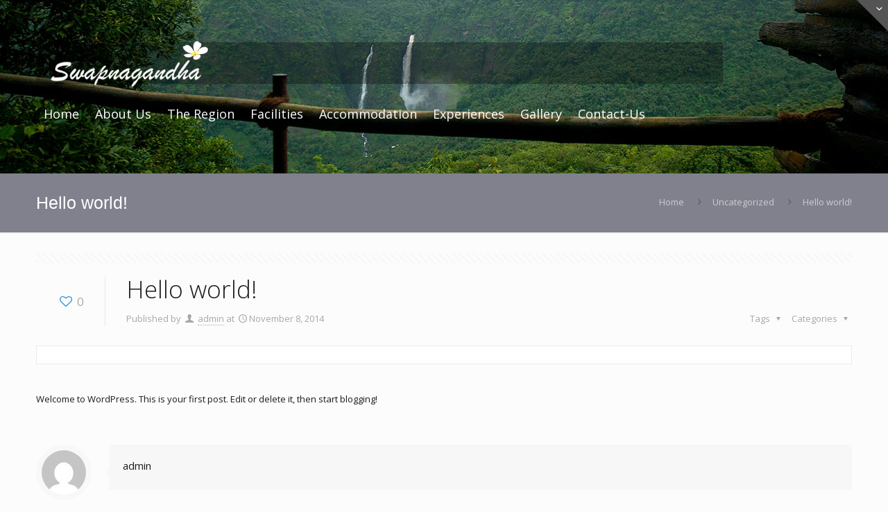

--- FILE ---
content_type: text/html; charset=UTF-8
request_url: https://swapnagandha.com/uncategorized/hello-world
body_size: 45235
content:
<!DOCTYPE html>
<html class="no-js" lang="en-US" itemscope="itemscope" itemtype="https://schema.org/Article">

<!-- head -->
<head>

<!-- meta -->
<meta charset="UTF-8" />
<meta name="viewport" content="width=device-width, initial-scale=1, maximum-scale=1">
<title itemprop="name">Hello world! | Swapnagandha Resort</title>

<meta name="description" content="A fresh paradise that is ready to be explored and experienced by eco travelers and nature aficionados." />
<meta name="keywords" content="Eco-Friendly, nature, resort, western ghats, chorla ghat, goa nature, mhadei valley, mhadei wildlife sanctuary, " />
<script>
  (function(i,s,o,g,r,a,m){i['GoogleAnalyticsObject']=r;i[r]=i[r]||function(){
  (i[r].q=i[r].q||[]).push(arguments)},i[r].l=1*new Date();a=s.createElement(o),
  m=s.getElementsByTagName(o)[0];a.async=1;a.src=g;m.parentNode.insertBefore(a,m)
  })(window,document,'script','//www.google-analytics.com/analytics.js','ga');

  ga('create', 'UA-19556980-33', 'auto');
  ga('send', 'pageview');

</script>
<link rel="shortcut icon" href="http://swapnagandha.com/wp-content/uploads/2014/12/favicon.png" type="image/x-icon" />	

<!-- wp_head() -->
<script>
//<![CDATA[
window.mfn_ajax = "https://swapnagandha.com/wp-admin/admin-ajax.php";
window.mfn_nicescroll = 40;
window.mfn_prettyphoto = {disable:0, width:0, height:0, title:0};
window.mfn_sliders = {blog:0, clients:0, offer:0, portfolio:0, shop:0, slider:0, testimonials:0};
//]]>
</script>
<meta name='robots' content='max-image-preview:large' />
<link rel='dns-prefetch' href='//fonts.googleapis.com' />
<link rel="alternate" type="application/rss+xml" title="Swapnagandha Resort &raquo; Feed" href="https://swapnagandha.com/feed" />
<link rel="alternate" type="application/rss+xml" title="Swapnagandha Resort &raquo; Comments Feed" href="https://swapnagandha.com/comments/feed" />
<link rel="alternate" type="application/rss+xml" title="Swapnagandha Resort &raquo; Hello world! Comments Feed" href="https://swapnagandha.com/uncategorized/hello-world/feed" />
<script type="text/javascript">
window._wpemojiSettings = {"baseUrl":"https:\/\/s.w.org\/images\/core\/emoji\/14.0.0\/72x72\/","ext":".png","svgUrl":"https:\/\/s.w.org\/images\/core\/emoji\/14.0.0\/svg\/","svgExt":".svg","source":{"concatemoji":"https:\/\/swapnagandha.com\/wp-includes\/js\/wp-emoji-release.min.js?ver=6.2.8"}};
/*! This file is auto-generated */
!function(e,a,t){var n,r,o,i=a.createElement("canvas"),p=i.getContext&&i.getContext("2d");function s(e,t){p.clearRect(0,0,i.width,i.height),p.fillText(e,0,0);e=i.toDataURL();return p.clearRect(0,0,i.width,i.height),p.fillText(t,0,0),e===i.toDataURL()}function c(e){var t=a.createElement("script");t.src=e,t.defer=t.type="text/javascript",a.getElementsByTagName("head")[0].appendChild(t)}for(o=Array("flag","emoji"),t.supports={everything:!0,everythingExceptFlag:!0},r=0;r<o.length;r++)t.supports[o[r]]=function(e){if(p&&p.fillText)switch(p.textBaseline="top",p.font="600 32px Arial",e){case"flag":return s("\ud83c\udff3\ufe0f\u200d\u26a7\ufe0f","\ud83c\udff3\ufe0f\u200b\u26a7\ufe0f")?!1:!s("\ud83c\uddfa\ud83c\uddf3","\ud83c\uddfa\u200b\ud83c\uddf3")&&!s("\ud83c\udff4\udb40\udc67\udb40\udc62\udb40\udc65\udb40\udc6e\udb40\udc67\udb40\udc7f","\ud83c\udff4\u200b\udb40\udc67\u200b\udb40\udc62\u200b\udb40\udc65\u200b\udb40\udc6e\u200b\udb40\udc67\u200b\udb40\udc7f");case"emoji":return!s("\ud83e\udef1\ud83c\udffb\u200d\ud83e\udef2\ud83c\udfff","\ud83e\udef1\ud83c\udffb\u200b\ud83e\udef2\ud83c\udfff")}return!1}(o[r]),t.supports.everything=t.supports.everything&&t.supports[o[r]],"flag"!==o[r]&&(t.supports.everythingExceptFlag=t.supports.everythingExceptFlag&&t.supports[o[r]]);t.supports.everythingExceptFlag=t.supports.everythingExceptFlag&&!t.supports.flag,t.DOMReady=!1,t.readyCallback=function(){t.DOMReady=!0},t.supports.everything||(n=function(){t.readyCallback()},a.addEventListener?(a.addEventListener("DOMContentLoaded",n,!1),e.addEventListener("load",n,!1)):(e.attachEvent("onload",n),a.attachEvent("onreadystatechange",function(){"complete"===a.readyState&&t.readyCallback()})),(e=t.source||{}).concatemoji?c(e.concatemoji):e.wpemoji&&e.twemoji&&(c(e.twemoji),c(e.wpemoji)))}(window,document,window._wpemojiSettings);
</script>
<style type="text/css">
img.wp-smiley,
img.emoji {
	display: inline !important;
	border: none !important;
	box-shadow: none !important;
	height: 1em !important;
	width: 1em !important;
	margin: 0 0.07em !important;
	vertical-align: -0.1em !important;
	background: none !important;
	padding: 0 !important;
}
</style>
	<link rel='stylesheet' id='layerslider-css' href='https://swapnagandha.com/wp-content/plugins/LayerSlider1/static/layerslider/css/layerslider.css?ver=6.0.5' type='text/css' media='all' />
<link rel='stylesheet' id='ls-google-fonts-css' href='https://fonts.googleapis.com/css?family=Lato:100,300,regular,700,900%7COpen+Sans:300%7CIndie+Flower:regular%7COswald:300,regular,700&#038;subset=latin%2Clatin-ext' type='text/css' media='all' />
<link rel='stylesheet' id='wp-block-library-css' href='https://swapnagandha.com/wp-includes/css/dist/block-library/style.min.css?ver=6.2.8' type='text/css' media='all' />
<link rel='stylesheet' id='classic-theme-styles-css' href='https://swapnagandha.com/wp-includes/css/classic-themes.min.css?ver=6.2.8' type='text/css' media='all' />
<style id='global-styles-inline-css' type='text/css'>
body{--wp--preset--color--black: #000000;--wp--preset--color--cyan-bluish-gray: #abb8c3;--wp--preset--color--white: #ffffff;--wp--preset--color--pale-pink: #f78da7;--wp--preset--color--vivid-red: #cf2e2e;--wp--preset--color--luminous-vivid-orange: #ff6900;--wp--preset--color--luminous-vivid-amber: #fcb900;--wp--preset--color--light-green-cyan: #7bdcb5;--wp--preset--color--vivid-green-cyan: #00d084;--wp--preset--color--pale-cyan-blue: #8ed1fc;--wp--preset--color--vivid-cyan-blue: #0693e3;--wp--preset--color--vivid-purple: #9b51e0;--wp--preset--gradient--vivid-cyan-blue-to-vivid-purple: linear-gradient(135deg,rgba(6,147,227,1) 0%,rgb(155,81,224) 100%);--wp--preset--gradient--light-green-cyan-to-vivid-green-cyan: linear-gradient(135deg,rgb(122,220,180) 0%,rgb(0,208,130) 100%);--wp--preset--gradient--luminous-vivid-amber-to-luminous-vivid-orange: linear-gradient(135deg,rgba(252,185,0,1) 0%,rgba(255,105,0,1) 100%);--wp--preset--gradient--luminous-vivid-orange-to-vivid-red: linear-gradient(135deg,rgba(255,105,0,1) 0%,rgb(207,46,46) 100%);--wp--preset--gradient--very-light-gray-to-cyan-bluish-gray: linear-gradient(135deg,rgb(238,238,238) 0%,rgb(169,184,195) 100%);--wp--preset--gradient--cool-to-warm-spectrum: linear-gradient(135deg,rgb(74,234,220) 0%,rgb(151,120,209) 20%,rgb(207,42,186) 40%,rgb(238,44,130) 60%,rgb(251,105,98) 80%,rgb(254,248,76) 100%);--wp--preset--gradient--blush-light-purple: linear-gradient(135deg,rgb(255,206,236) 0%,rgb(152,150,240) 100%);--wp--preset--gradient--blush-bordeaux: linear-gradient(135deg,rgb(254,205,165) 0%,rgb(254,45,45) 50%,rgb(107,0,62) 100%);--wp--preset--gradient--luminous-dusk: linear-gradient(135deg,rgb(255,203,112) 0%,rgb(199,81,192) 50%,rgb(65,88,208) 100%);--wp--preset--gradient--pale-ocean: linear-gradient(135deg,rgb(255,245,203) 0%,rgb(182,227,212) 50%,rgb(51,167,181) 100%);--wp--preset--gradient--electric-grass: linear-gradient(135deg,rgb(202,248,128) 0%,rgb(113,206,126) 100%);--wp--preset--gradient--midnight: linear-gradient(135deg,rgb(2,3,129) 0%,rgb(40,116,252) 100%);--wp--preset--duotone--dark-grayscale: url('#wp-duotone-dark-grayscale');--wp--preset--duotone--grayscale: url('#wp-duotone-grayscale');--wp--preset--duotone--purple-yellow: url('#wp-duotone-purple-yellow');--wp--preset--duotone--blue-red: url('#wp-duotone-blue-red');--wp--preset--duotone--midnight: url('#wp-duotone-midnight');--wp--preset--duotone--magenta-yellow: url('#wp-duotone-magenta-yellow');--wp--preset--duotone--purple-green: url('#wp-duotone-purple-green');--wp--preset--duotone--blue-orange: url('#wp-duotone-blue-orange');--wp--preset--font-size--small: 13px;--wp--preset--font-size--medium: 20px;--wp--preset--font-size--large: 36px;--wp--preset--font-size--x-large: 42px;--wp--preset--spacing--20: 0.44rem;--wp--preset--spacing--30: 0.67rem;--wp--preset--spacing--40: 1rem;--wp--preset--spacing--50: 1.5rem;--wp--preset--spacing--60: 2.25rem;--wp--preset--spacing--70: 3.38rem;--wp--preset--spacing--80: 5.06rem;--wp--preset--shadow--natural: 6px 6px 9px rgba(0, 0, 0, 0.2);--wp--preset--shadow--deep: 12px 12px 50px rgba(0, 0, 0, 0.4);--wp--preset--shadow--sharp: 6px 6px 0px rgba(0, 0, 0, 0.2);--wp--preset--shadow--outlined: 6px 6px 0px -3px rgba(255, 255, 255, 1), 6px 6px rgba(0, 0, 0, 1);--wp--preset--shadow--crisp: 6px 6px 0px rgba(0, 0, 0, 1);}:where(.is-layout-flex){gap: 0.5em;}body .is-layout-flow > .alignleft{float: left;margin-inline-start: 0;margin-inline-end: 2em;}body .is-layout-flow > .alignright{float: right;margin-inline-start: 2em;margin-inline-end: 0;}body .is-layout-flow > .aligncenter{margin-left: auto !important;margin-right: auto !important;}body .is-layout-constrained > .alignleft{float: left;margin-inline-start: 0;margin-inline-end: 2em;}body .is-layout-constrained > .alignright{float: right;margin-inline-start: 2em;margin-inline-end: 0;}body .is-layout-constrained > .aligncenter{margin-left: auto !important;margin-right: auto !important;}body .is-layout-constrained > :where(:not(.alignleft):not(.alignright):not(.alignfull)){max-width: var(--wp--style--global--content-size);margin-left: auto !important;margin-right: auto !important;}body .is-layout-constrained > .alignwide{max-width: var(--wp--style--global--wide-size);}body .is-layout-flex{display: flex;}body .is-layout-flex{flex-wrap: wrap;align-items: center;}body .is-layout-flex > *{margin: 0;}:where(.wp-block-columns.is-layout-flex){gap: 2em;}.has-black-color{color: var(--wp--preset--color--black) !important;}.has-cyan-bluish-gray-color{color: var(--wp--preset--color--cyan-bluish-gray) !important;}.has-white-color{color: var(--wp--preset--color--white) !important;}.has-pale-pink-color{color: var(--wp--preset--color--pale-pink) !important;}.has-vivid-red-color{color: var(--wp--preset--color--vivid-red) !important;}.has-luminous-vivid-orange-color{color: var(--wp--preset--color--luminous-vivid-orange) !important;}.has-luminous-vivid-amber-color{color: var(--wp--preset--color--luminous-vivid-amber) !important;}.has-light-green-cyan-color{color: var(--wp--preset--color--light-green-cyan) !important;}.has-vivid-green-cyan-color{color: var(--wp--preset--color--vivid-green-cyan) !important;}.has-pale-cyan-blue-color{color: var(--wp--preset--color--pale-cyan-blue) !important;}.has-vivid-cyan-blue-color{color: var(--wp--preset--color--vivid-cyan-blue) !important;}.has-vivid-purple-color{color: var(--wp--preset--color--vivid-purple) !important;}.has-black-background-color{background-color: var(--wp--preset--color--black) !important;}.has-cyan-bluish-gray-background-color{background-color: var(--wp--preset--color--cyan-bluish-gray) !important;}.has-white-background-color{background-color: var(--wp--preset--color--white) !important;}.has-pale-pink-background-color{background-color: var(--wp--preset--color--pale-pink) !important;}.has-vivid-red-background-color{background-color: var(--wp--preset--color--vivid-red) !important;}.has-luminous-vivid-orange-background-color{background-color: var(--wp--preset--color--luminous-vivid-orange) !important;}.has-luminous-vivid-amber-background-color{background-color: var(--wp--preset--color--luminous-vivid-amber) !important;}.has-light-green-cyan-background-color{background-color: var(--wp--preset--color--light-green-cyan) !important;}.has-vivid-green-cyan-background-color{background-color: var(--wp--preset--color--vivid-green-cyan) !important;}.has-pale-cyan-blue-background-color{background-color: var(--wp--preset--color--pale-cyan-blue) !important;}.has-vivid-cyan-blue-background-color{background-color: var(--wp--preset--color--vivid-cyan-blue) !important;}.has-vivid-purple-background-color{background-color: var(--wp--preset--color--vivid-purple) !important;}.has-black-border-color{border-color: var(--wp--preset--color--black) !important;}.has-cyan-bluish-gray-border-color{border-color: var(--wp--preset--color--cyan-bluish-gray) !important;}.has-white-border-color{border-color: var(--wp--preset--color--white) !important;}.has-pale-pink-border-color{border-color: var(--wp--preset--color--pale-pink) !important;}.has-vivid-red-border-color{border-color: var(--wp--preset--color--vivid-red) !important;}.has-luminous-vivid-orange-border-color{border-color: var(--wp--preset--color--luminous-vivid-orange) !important;}.has-luminous-vivid-amber-border-color{border-color: var(--wp--preset--color--luminous-vivid-amber) !important;}.has-light-green-cyan-border-color{border-color: var(--wp--preset--color--light-green-cyan) !important;}.has-vivid-green-cyan-border-color{border-color: var(--wp--preset--color--vivid-green-cyan) !important;}.has-pale-cyan-blue-border-color{border-color: var(--wp--preset--color--pale-cyan-blue) !important;}.has-vivid-cyan-blue-border-color{border-color: var(--wp--preset--color--vivid-cyan-blue) !important;}.has-vivid-purple-border-color{border-color: var(--wp--preset--color--vivid-purple) !important;}.has-vivid-cyan-blue-to-vivid-purple-gradient-background{background: var(--wp--preset--gradient--vivid-cyan-blue-to-vivid-purple) !important;}.has-light-green-cyan-to-vivid-green-cyan-gradient-background{background: var(--wp--preset--gradient--light-green-cyan-to-vivid-green-cyan) !important;}.has-luminous-vivid-amber-to-luminous-vivid-orange-gradient-background{background: var(--wp--preset--gradient--luminous-vivid-amber-to-luminous-vivid-orange) !important;}.has-luminous-vivid-orange-to-vivid-red-gradient-background{background: var(--wp--preset--gradient--luminous-vivid-orange-to-vivid-red) !important;}.has-very-light-gray-to-cyan-bluish-gray-gradient-background{background: var(--wp--preset--gradient--very-light-gray-to-cyan-bluish-gray) !important;}.has-cool-to-warm-spectrum-gradient-background{background: var(--wp--preset--gradient--cool-to-warm-spectrum) !important;}.has-blush-light-purple-gradient-background{background: var(--wp--preset--gradient--blush-light-purple) !important;}.has-blush-bordeaux-gradient-background{background: var(--wp--preset--gradient--blush-bordeaux) !important;}.has-luminous-dusk-gradient-background{background: var(--wp--preset--gradient--luminous-dusk) !important;}.has-pale-ocean-gradient-background{background: var(--wp--preset--gradient--pale-ocean) !important;}.has-electric-grass-gradient-background{background: var(--wp--preset--gradient--electric-grass) !important;}.has-midnight-gradient-background{background: var(--wp--preset--gradient--midnight) !important;}.has-small-font-size{font-size: var(--wp--preset--font-size--small) !important;}.has-medium-font-size{font-size: var(--wp--preset--font-size--medium) !important;}.has-large-font-size{font-size: var(--wp--preset--font-size--large) !important;}.has-x-large-font-size{font-size: var(--wp--preset--font-size--x-large) !important;}
.wp-block-navigation a:where(:not(.wp-element-button)){color: inherit;}
:where(.wp-block-columns.is-layout-flex){gap: 2em;}
.wp-block-pullquote{font-size: 1.5em;line-height: 1.6;}
</style>
<link rel='stylesheet' id='contact-form-7-css' href='https://swapnagandha.com/wp-content/plugins/contact-form-7/includes/css/styles.css?ver=5.7.7' type='text/css' media='all' />
<link rel='stylesheet' id='page-visit-counter-pro-css' href='https://swapnagandha.com/wp-content/plugins/page-visit-counter/public/css/page-visit-counter-public.css?ver=6.0.5' type='text/css' media='all' />
<link rel='stylesheet' id='style-css' href='https://swapnagandha.com/wp-content/themes/Swapnagandha/style.css?ver=5.9' type='text/css' media='all' />
<link rel='stylesheet' id='mfn-base-css' href='https://swapnagandha.com/wp-content/themes/Swapnagandha/css/base.css?ver=5.9' type='text/css' media='all' />
<link rel='stylesheet' id='mfn-btn-css' href='https://swapnagandha.com/wp-content/themes/Swapnagandha/css/buttons.css?ver=5.9' type='text/css' media='all' />
<link rel='stylesheet' id='mfn-icons-css' href='https://swapnagandha.com/wp-content/themes/Swapnagandha/fonts/mfn-icons.css?ver=5.9' type='text/css' media='all' />
<link rel='stylesheet' id='mfn-grid-css' href='https://swapnagandha.com/wp-content/themes/Swapnagandha/css/grid.css?ver=5.9' type='text/css' media='all' />
<link rel='stylesheet' id='mfn-layout-css' href='https://swapnagandha.com/wp-content/themes/Swapnagandha/css/layout.css?ver=5.9' type='text/css' media='all' />
<link rel='stylesheet' id='mfn-shortcodes-css' href='https://swapnagandha.com/wp-content/themes/Swapnagandha/css/shortcodes.css?ver=5.9' type='text/css' media='all' />
<link rel='stylesheet' id='mfn-variables-css' href='https://swapnagandha.com/wp-content/themes/Swapnagandha/css/variables.css?ver=5.9' type='text/css' media='all' />
<link rel='stylesheet' id='mfn-animations-css' href='https://swapnagandha.com/wp-content/themes/Swapnagandha/js/animations/animations.min.css?ver=5.9' type='text/css' media='all' />
<link rel='stylesheet' id='mfn-colorpicker-css' href='https://swapnagandha.com/wp-content/themes/Swapnagandha/js/colorpicker/css/colorpicker.css?ver=5.9' type='text/css' media='all' />
<link rel='stylesheet' id='mfn-jquery-ui-css' href='https://swapnagandha.com/wp-content/themes/Swapnagandha/css/ui/jquery.ui.all.css?ver=5.9' type='text/css' media='all' />
<link rel='stylesheet' id='mfn-jplayer-css' href='https://swapnagandha.com/wp-content/themes/Swapnagandha/css/jplayer/jplayer.blue.monday.css?ver=5.9' type='text/css' media='all' />
<link rel='stylesheet' id='mfn-prettyPhoto-css' href='https://swapnagandha.com/wp-content/themes/Swapnagandha/css/prettyPhoto.css?ver=5.9' type='text/css' media='all' />
<link rel='stylesheet' id='mfn-responsive-1240-css' href='https://swapnagandha.com/wp-content/themes/Swapnagandha/css/responsive-1240.css?ver=5.9' type='text/css' media='all' />
<link rel='stylesheet' id='mfn-responsive-css' href='https://swapnagandha.com/wp-content/themes/Swapnagandha/css/responsive.css?ver=5.9' type='text/css' media='all' />
<link rel='stylesheet' id='mfn-style-colors-php-css' href='https://swapnagandha.com/wp-content/themes/Swapnagandha/style-colors.php?ver=5.9' type='text/css' media='all' />
<link rel='stylesheet' id='mfn-style-php-css' href='https://swapnagandha.com/wp-content/themes/Swapnagandha/style.php?ver=5.9' type='text/css' media='all' />
<link rel='stylesheet' id='Open+Sans-css' href='https://fonts.googleapis.com/css?family=Open+Sans&#038;ver=6.2.8' type='text/css' media='all' />
<link rel='stylesheet' id='Patua+One-css' href='https://fonts.googleapis.com/css?family=Patua+One&#038;ver=6.2.8' type='text/css' media='all' />
<link rel='stylesheet' id='mfn-custom-css' href='https://swapnagandha.com/wp-content/themes/Swapnagandha/css/custom.css?ver=5.9' type='text/css' media='all' />
<style id='akismet-widget-style-inline-css' type='text/css'>

			.a-stats {
				--akismet-color-mid-green: #357b49;
				--akismet-color-white: #fff;
				--akismet-color-light-grey: #f6f7f7;

				max-width: 350px;
				width: auto;
			}

			.a-stats * {
				all: unset;
				box-sizing: border-box;
			}

			.a-stats strong {
				font-weight: 600;
			}

			.a-stats a.a-stats__link,
			.a-stats a.a-stats__link:visited,
			.a-stats a.a-stats__link:active {
				background: var(--akismet-color-mid-green);
				border: none;
				box-shadow: none;
				border-radius: 8px;
				color: var(--akismet-color-white);
				cursor: pointer;
				display: block;
				font-family: -apple-system, BlinkMacSystemFont, 'Segoe UI', 'Roboto', 'Oxygen-Sans', 'Ubuntu', 'Cantarell', 'Helvetica Neue', sans-serif;
				font-weight: 500;
				padding: 12px;
				text-align: center;
				text-decoration: none;
				transition: all 0.2s ease;
			}

			/* Extra specificity to deal with TwentyTwentyOne focus style */
			.widget .a-stats a.a-stats__link:focus {
				background: var(--akismet-color-mid-green);
				color: var(--akismet-color-white);
				text-decoration: none;
			}

			.a-stats a.a-stats__link:hover {
				filter: brightness(110%);
				box-shadow: 0 4px 12px rgba(0, 0, 0, 0.06), 0 0 2px rgba(0, 0, 0, 0.16);
			}

			.a-stats .count {
				color: var(--akismet-color-white);
				display: block;
				font-size: 1.5em;
				line-height: 1.4;
				padding: 0 13px;
				white-space: nowrap;
			}
		
</style>
<script type='text/javascript' src='https://swapnagandha.com/wp-content/plugins/LayerSlider1/static/layerslider/js/greensock.js?ver=1.19.0' id='greensock-js'></script>
<script type='text/javascript' src='https://swapnagandha.com/wp-includes/js/jquery/jquery.min.js?ver=3.6.4' id='jquery-core-js'></script>
<script type='text/javascript' src='https://swapnagandha.com/wp-includes/js/jquery/jquery-migrate.min.js?ver=3.4.0' id='jquery-migrate-js'></script>
<script type='text/javascript' id='layerslider-js-extra'>
/* <![CDATA[ */
var LS_Meta = {"v":"6.0.5"};
/* ]]> */
</script>
<script type='text/javascript' src='https://swapnagandha.com/wp-content/plugins/LayerSlider1/static/layerslider/js/layerslider.kreaturamedia.jquery.js?ver=6.0.5' id='layerslider-js'></script>
<script type='text/javascript' src='https://swapnagandha.com/wp-content/plugins/LayerSlider1/static/layerslider/js/layerslider.transitions.js?ver=6.0.5' id='layerslider-transitions-js'></script>
<script type='text/javascript' src='https://swapnagandha.com/wp-content/plugins/page-visit-counter/public/js/page-visit-counter-public.js?ver=6.0.5' id='page-visit-counter-pro-js'></script>
<meta name="generator" content="Powered by LayerSlider 6.0.5 - Multi-Purpose, Responsive, Parallax, Mobile-Friendly Slider Plugin for WordPress." />
<!-- LayerSlider updates and docs at: https://layerslider.kreaturamedia.com -->
<link rel="https://api.w.org/" href="https://swapnagandha.com/wp-json/" /><link rel="alternate" type="application/json" href="https://swapnagandha.com/wp-json/wp/v2/posts/1" /><link rel="EditURI" type="application/rsd+xml" title="RSD" href="https://swapnagandha.com/xmlrpc.php?rsd" />
<link rel="wlwmanifest" type="application/wlwmanifest+xml" href="https://swapnagandha.com/wp-includes/wlwmanifest.xml" />
<meta name="generator" content="WordPress 6.2.8" />
<link rel="canonical" href="https://swapnagandha.com/uncategorized/hello-world" />
<link rel='shortlink' href='https://swapnagandha.com/?p=1' />
<link rel="alternate" type="application/json+oembed" href="https://swapnagandha.com/wp-json/oembed/1.0/embed?url=https%3A%2F%2Fswapnagandha.com%2Funcategorized%2Fhello-world" />
<link rel="alternate" type="text/xml+oembed" href="https://swapnagandha.com/wp-json/oembed/1.0/embed?url=https%3A%2F%2Fswapnagandha.com%2Funcategorized%2Fhello-world&#038;format=xml" />
<!-- start Simple Custom CSS and JS -->
<script type="text/javascript">
jQuery(document).ready(function(){
jQuery("#footer").replaceWith('@2026 Swapnagandha Resorts is proubdly powered by <a href="http://3iglobal.in/">3i Global Inc.</a>');
});


</script>
<!-- end Simple Custom CSS and JS -->
<style>
@font-face {
    font-family: brush_script_std;
    src: local(brush_script_std), url('http://swapnagandha.com/wp-content/uploads/fonts/BrushScriptStd.otf') format('opentype');
}

#Header .top_bar_left { background-color:rgba(00,0,0,0.3); height: 60px; }
#Top_bar .menu > li > a { padding:0px !important; }
#Top_bar .logo { margin-top:-17px !important; }
#Top_bar .top_bar_right:before { content: initial !important; }
#Header .top_bar_right { background: none !important; }
#Top_bar .menu > li > a span:not(.description) { padding: 0 11px !important; }
#Top_bar a.button.action_button { top: 13px !important; }
/*some different fonts*/
.apply_logo_font {   font-family: brush_script_std !important; font-size: 20px !important; }
.ms_mincho_font { font-family: 'ms mincho' !important;   font-style: normal !important;  font-size: 26px !important; }

#homepage-sec-block { height:auto !important; padding-top:73px !important; }
#colored-heading head1{ color:grey; }
#colored-heading head2{ color:green; }
#wpcf7-f4-o1 .wpcf7-text { height:20px; }
#wpcf7-f4-o1 .wpcf7-textarea { height:100px; }
.fancy_title_white{color: #ffffff !important;}
.is-sticky #Header .top_bar_left { background-color:none !important;  height: 60px; }
.is-sticky { padding-top: 6px !important; }
.common-content-styles { text-align:justify; }

/*Custom icons*/
i { background-repeat: no-repeat; }
.exp-icon { vertical-align: middle !important; display: inline-block; height: 74px !important; width: 77px !important; }
.icon-dist { vertical-align: top; display: block; width: 69px !important; height: 52px !important;  float: left; margin-top: 3px !important;  margin-bottom: -17px; }

.icon-birding { background-image: url('http://swapnagandha.com/wp-content/uploads/2014/12/birding.png'); height: 85px !important; }
.icon-nature-walk { background-image: url('http://swapnagandha.com/wp-content/uploads/2014/12/nature-walk.png'); height: 85px !important; }
.icon-nature-watch { background-image: url('http://swapnagandha.com/wp-content/uploads/2015/03/Fugdi.png'); height: 85px !important; margin-left:10px !important; }
.icon-relx { background-image: url('http://swapnagandha.com/wp-content/uploads/2015/02/Relx.png');  }
.icon-cult { background-image: url('http://swapnagandha.com/wp-content/uploads/2015/02/cultural_acts.png'); }
.icon-spice { background-image: url('http://swapnagandha.com/wp-content/uploads/2015/02/spice_village.png'); }
.icon-temple{ background-image: url('http://swapnagandha.com/wp-content/uploads/2015/02/temple_trip.png'); }
.icon-nature { background-image: url('http://swapnagandha.com/wp-content/uploads/2015/02/Nature-walk.png'); }
.icon-smoked{ background-image: url('http://swapnagandha.com/wp-content/uploads/2015/02/smoked.png'); }
.icon-bird_face { background-image: url('http://swapnagandha.com/wp-content/uploads/2015/02/Bird.png'); }
.icon-medit { background-image: url('http://swapnagandha.com/wp-content/uploads/2015/02/Meditation.png'); }
.icon-barbeq { background-image: url('http://swapnagandha.com/wp-content/uploads/2015/02/Barbeque.png'); }

/*Distance Icons*/
.icon-bus{ background-image: url('http://swapnagandha.com/wp-content/uploads/2015/02/icon-bus.png'); }
.icon-plane{ background-image: url('http://swapnagandha.com/wp-content/uploads/2015/02/icon-air.png'); }
.icon-train{ background-image: url('http://swapnagandha.com/wp-content/uploads/2015/02/icon-train.png'); }
/*****************/

.about_us_section { min-height:370px !important; } 
.about_us_para { margin-bottom: 30px; line-height: 30px; color: #1e1b1b; padding-right: 100px !important; text-align:justify !important;   font-size: 17px !important; }

#get_in_touch_section { min-height: 350px !important; }
.what_we_offer div.desc { color:#FFFFFF !important; }
.what_we_offer h2 { color:#FFFFFF !important; }
.what_we_offer div..inside { color:#FFFFFF !important; }
.what_we_offer h4 { color:#FFFFFF !important; }
.what_we_offer { min-height:669px !important; }

.underlined-content .desc{ position: relative; font-size: 15px; line-height: 31px;  text-align:justify !important;}
.section-portfolio-header { display:none !important; }

/* bottom logos section */
.other_site_logos { max-width:50% !important; }
#mhadei_site_logo { margin-top: -10px !important;
max-width: 33% !important; }
#wildernest_site_logo { margin-top: 27px !important; }

/*custom info box & buttons*/
.custom_info_box { background-color: rgba(237, 238, 196, 0.8); border: 4px solid #edeec4; padding:20px; }
.custom-button { background-color: #edeec4 !important;      color: #1e1b1b !important; }

.contact_info_page .popup-link { display: block; float: right; border-bottom: 2px solid; text-decoration: none !important; }

.page-id-601 .ui-tabs-panel { min-height:928px !important; }

/*links on TC and Contact us page*/
.custom-links { margin: 15px 10px !important; font-size: 14px !important; font-weight: 500 !important; color: #797934 !important; }
.custom-links:before, .custom-links:after { background: #797934 !important; }
.wpcf7-mail-sent-ok { background: #F0F1CF !important;
  color: #000000 !important; }

.page-id-601 .ui-tabs .ui-tabs-nav li.ui-state-active a { color: #797934 !important; }
.mandatory_fields { color:red !important; }

/*form fields*/
textarea { max-height: 150px !important; }

/*overrided som font styles*/
h5 { font-weight: normal !important; }
li { color: #631B1B !important; }
h4.cust-heading { font-size: 19px !important; }

/*List Icon Adjustment*/
ul li { min-height: 22px !important; }

#Top_bar {
    z-index: 9999 !important;
}

</style>

<!--[if lt IE 9]>
<script src="https://html5shiv.googlecode.com/svn/trunk/html5.js"></script>
<![endif]-->
</head>

<!-- body -->
<body class="post-template-default single single-post postid-1 single-format-standard  color-custom layout-full-width header-modern sticky-header sticky-dark subheader-title-left">
	
	<!-- mfn_hook_top --><!-- mfn_hook_top -->	
	
	<div id="Sliding-top">
		
		<div class="widgets_wrapper">
			<div class="container">
								
						
			</div>
		</div>
		
		<a href="#" class="sliding-top-control"><span><i class="plus icon-down-open-mini"></i><i class="minus icon-up-open-mini"></i></span></a>
	</div>

	
		
	<!-- #Wrapper -->
	<div id="Wrapper">
	
				
			
		<!-- #Header_bg -->
		<div id="Header_wrapper"  class="bg-fixed">
	
			<!-- #Header -->
			<header id="Header">
				

<!-- .header_placeholder 4sticky  -->
<div class="header_placeholder"></div>

<div id="Top_bar">
	<div class="container">
		<div class="column one">
		
			<div class="top_bar_left clearfix">
			
				<!-- .logo -->
				<div class="logo">
					<span id="logo"><img class="scale-with-grid" src="https://swapnagandha.com/wp-content/uploads/2014/12/logo2.png" alt="Swapnagandha Resort" /></span>				</div>
			
				<div class="menu_wrapper">
					<nav id="menu" class="menu-main-menu-container"><ul id="menu-main-menu" class="menu"><li id="menu-item-2418" class="menu-item menu-item-type-post_type menu-item-object-page menu-item-home"><a href="https://swapnagandha.com/"><span>Home</span></a></li>
<li id="menu-item-572" class="menu-item menu-item-type-post_type menu-item-object-page"><a href="https://swapnagandha.com/about-us"><span>About Us</span></a></li>
<li id="menu-item-608" class="menu-item menu-item-type-post_type menu-item-object-page"><a href="https://swapnagandha.com/the-region"><span>The Region</span></a></li>
<li id="menu-item-609" class="menu-item menu-item-type-post_type menu-item-object-page"><a href="https://swapnagandha.com/facilities"><span>Facilities</span></a></li>
<li id="menu-item-2597" class="menu-item menu-item-type-post_type menu-item-object-page"><a href="https://swapnagandha.com/accommodation"><span>Accommodation</span></a></li>
<li id="menu-item-610" class="menu-item menu-item-type-post_type menu-item-object-page"><a href="https://swapnagandha.com/experiences"><span>Experiences</span></a></li>
<li id="menu-item-611" class="menu-item menu-item-type-post_type menu-item-object-page"><a href="https://swapnagandha.com/gallery"><span>Gallery</span></a></li>
<li id="menu-item-18649" class="menu-item menu-item-type-post_type menu-item-object-page"><a href="https://swapnagandha.com/contact-us-2"><span>Contact-Us</span></a></li>
</ul></nav><a class="responsive-menu-toggle  is-sticky" href="#"><i class="icon-menu"></i></a>					
				</div>			
				
				<div class="secondary_menu_wrapper">
					<!-- #secondary-menu -->
									</div>
				
				<div class="banner_wrapper">
									</div>
				
				<div class="search_wrapper">
					<!-- #searchform -->
										<form method="get" id="searchform" action="https://swapnagandha.com/">
						<i class="icon_search icon-search"></i>
						<a href="#" class="icon_close"><i class="icon-cancel"></i></a>
						<input type="text" class="field" name="s" id="s" placeholder="Enter your search" />			
						<input type="submit" class="submit" value="" style="display:none;" />
					</form>
				</div>				
				
			</div>
			
						
		</div>
	</div>
</div>	
							</header>
				
			<div id="Subheader"><div class="container"><div class="column one"><h1 class="title">Hello world!</h1><ul class="breadcrumbs"><li><a href="https://swapnagandha.com">Home</a> <span><i class="icon-right-open"></i></span></li><li><a href="https://swapnagandha.com/category/uncategorized">Uncategorized</a> <span><i class="icon-right-open"></i></span></li><li><a href="https://swapnagandha.com:443/uncategorized/hello-world">Hello world!</a></li></ul></div></div></div>		
		</div>
		
		<!-- mfn_hook_content_before --><!-- mfn_hook_content_before -->
<!-- #Content -->
<div id="Content">
	<div class="content_wrapper clearfix">

		<!-- .sections_group -->
		<div class="sections_group">
			
<div id="post-1" class="no-img post-1 post type-post status-publish format-standard hentry category-uncategorized">

	<div class="section section-post-header">
		<div class="section_wrapper clearfix">
			
						<div class="column one post-nav">
				
								
				<ul class="next-prev-nav">
														</ul>
				
								
			</div>
			
			<div class="column one post-header">
			
				<div class="button-love"><a href="#" class="mfn-love " data-id="1"><span class="icons-wrapper"><i class="icon-heart-empty-fa"></i><i class="icon-heart-fa"></i></span><span class="label">0</span></a></div>
				
				<div class="title_wrapper">
				
					<h1 class="entry-title" itemprop="headline">Hello world!</h1>					
										
											<div class="post-meta clearfix">
						
							<div class="author-date">
								<span class="author">Published by <i class="icon-user"></i> <a href="https://swapnagandha.com/author/admin">admin</a></span> 
								<span class="date">at <i class="icon-clock"></i><time class="entry-date" datetime="2014-11-08T08:27:57+00:00" itemprop="datePublished" pubdate>November 8, 2014</time></span>	
							</div>
							
							<div class="category meta-categories">
								<span class="cat-btn">Categories <i class="icon-down-dir"></i></span>
								<div class="cat-wrapper"><ul class="post-categories">
	<li><a href="https://swapnagandha.com/category/uncategorized" rel="category tag">Uncategorized</a></li></ul></div>
							</div>
							
							<div class="category mata-tags">
								<span class="cat-btn">Tags <i class="icon-down-dir"></i></span>
								<div class="cat-wrapper">
									<ul>
																			</ul>
								</div>
							</div>

						</div>
										
				</div>
				
			</div>
			
			<div class="column one single-photo-wrapper">
				
									<div class="share_wrapper">
						<span class='st_facebook_vcount' displayText='Facebook'></span>
						<span class='st_twitter_vcount' displayText='Tweet'></span>
						<span class='st_pinterest_vcount' displayText='Pinterest'></span>						
						
						<script src="https://ws.sharethis.com/button/buttons.js"></script>
						<script>stLight.options({publisher: "1390eb48-c3c3-409a-903a-ca202d50de91", doNotHash: false, doNotCopy: false, hashAddressBar: false});</script>
					</div>
								
									<div class="image_frame scale-with-grid">
						<div class="image_wrapper">
													</div>
					</div>
								
			</div>
			
		</div>
	</div>

	<div class="post-wrapper-content">

		<div class="entry-content" itemprop="mainContentOfPage">
			<div class="section the_content"><div class="section_wrapper"><div class="the_content_wrapper"><p>Welcome to WordPress. This is your first post. Edit or delete it, then start blogging!</p>
 </div></div></div>		</div>

		<div class="section section-post-footer">
			<div class="section_wrapper clearfix">
			
				<div class="column one post-pager">
									</div>
				
			</div>
		</div>
		
		<div class="section section-post-about">
			<div class="section_wrapper clearfix">
			
								<div class="column one author-box">
					<div class="author-box-wrapper">
						<div class="avatar-wrapper">
							<img alt='admin' src='https://secure.gravatar.com/avatar/0eb373d5cee25a3b19ab1322d73683f1?s=64&#038;d=mm&#038;r=g' srcset='https://secure.gravatar.com/avatar/0eb373d5cee25a3b19ab1322d73683f1?s=128&#038;d=mm&#038;r=g 2x' class='avatar avatar-64 photo' height='64' width='64' loading='lazy' decoding='async'/>						</div>
						<div class="desc-wrapper">
							<h5><a href="https://swapnagandha.com/author/admin">admin</a></h5>
							<div class="desc"></div>
						</div>
					</div>
				</div>
							</div>	
		</div>
		
	</div>
			
	<div class="section section-post-related">
		<div class="section_wrapper clearfix">

						
		</div>
	</div>
	
			<div class="section section-post-comments">
			<div class="section_wrapper clearfix">
			
				<div class="column one comments">
							
<div id="comments">
	
			<h4 id="comments-title">
			1 Comment		</h4>

		<ol class="commentlist">
					<li class="comment even thread-even depth-1" id="comment-1">
				<div id="div-comment-1" class="comment-body">
				<div class="comment-author vcard">
			<img alt='' src='https://secure.gravatar.com/avatar/?s=64&#038;d=mm&#038;r=g' srcset='https://secure.gravatar.com/avatar/?s=128&#038;d=mm&#038;r=g 2x' class='avatar avatar-64 photo avatar-default' height='64' width='64' loading='lazy' decoding='async'/>			<cite class="fn"><a href="https://wordpress.org/" class="url" rel="ugc external nofollow">Mr WordPress</a></cite> <span class="says">says:</span>		</div>
		
		<div class="comment-meta commentmetadata">
			<a href="https://swapnagandha.com/uncategorized/hello-world#comment-1">November 8, 2014 at 8:27 am</a>		</div>

		<p>Hi, this is a comment.<br />
To delete a comment, just log in and view the post&#039;s comments. There you will have the option to edit or delete them.</p>

		<div class="reply"><a rel='nofollow' class='comment-reply-link' href='https://swapnagandha.com/uncategorized/hello-world?replytocom=1#respond' data-commentid="1" data-postid="1" data-belowelement="div-comment-1" data-respondelement="respond" data-replyto="Reply to Mr WordPress" aria-label='Reply to Mr WordPress'>Reply</a></div>
				</div>
				</li><!-- #comment-## -->
		</ol>

		
	
		<div id="respond" class="comment-respond">
		<h3 id="reply-title" class="comment-reply-title">Leave a Reply <small><a rel="nofollow" id="cancel-comment-reply-link" href="/uncategorized/hello-world#respond" style="display:none;">Cancel reply</a></small></h3><form action="https://swapnagandha.com/wp-comments-post.php" method="post" id="commentform" class="comment-form"><p class="comment-notes"><span id="email-notes">Your email address will not be published.</span> <span class="required-field-message">Required fields are marked <span class="required">*</span></span></p><p class="comment-form-comment"><label for="comment">Comment <span class="required">*</span></label> <textarea id="comment" name="comment" cols="45" rows="8" maxlength="65525" required="required"></textarea></p><p class="comment-form-author"><label for="author">Name <span class="required">*</span></label> <input id="author" name="author" type="text" value="" size="30" maxlength="245" autocomplete="name" required="required" /></p>
<p class="comment-form-email"><label for="email">Email <span class="required">*</span></label> <input id="email" name="email" type="text" value="" size="30" maxlength="100" aria-describedby="email-notes" autocomplete="email" required="required" /></p>
<p class="comment-form-url"><label for="url">Website</label> <input id="url" name="url" type="text" value="" size="30" maxlength="200" autocomplete="url" /></p>
<p class="comment-form-cookies-consent"><input id="wp-comment-cookies-consent" name="wp-comment-cookies-consent" type="checkbox" value="yes" /> <label for="wp-comment-cookies-consent">Save my name, email, and website in this browser for the next time I comment.</label></p>
<p class="form-submit"><input name="submit" type="submit" id="submit" class="submit" value="Post Comment" /> <input type='hidden' name='comment_post_ID' value='1' id='comment_post_ID' />
<input type='hidden' name='comment_parent' id='comment_parent' value='0' />
</p><p style="display: none;"><input type="hidden" id="akismet_comment_nonce" name="akismet_comment_nonce" value="ca68862db5" /></p><p style="display: none !important;" class="akismet-fields-container" data-prefix="ak_"><label>&#916;<textarea name="ak_hp_textarea" cols="45" rows="8" maxlength="100"></textarea></label><input type="hidden" id="ak_js_1" name="ak_js" value="212"/><script>document.getElementById( "ak_js_1" ).setAttribute( "value", ( new Date() ).getTime() );</script></p></form>	</div><!-- #respond -->
	<p class="akismet_comment_form_privacy_notice">This site uses Akismet to reduce spam. <a href="https://akismet.com/privacy/" target="_blank" rel="nofollow noopener">Learn how your comment data is processed.</a></p>
</div><!-- #comments -->
				</div>
				
			</div>
		</div>
	
</div>		</div>
		
		<!-- .four-columns - sidebar -->
					
	</div>
</div>


<hr />
<div id="footer" role="contentinfo">
<!-- If you'd like to support WordPress, having the "powered by" link somewhere on your blog is the best way; it's our only promotion or advertising. -->
	<p>
		Swapnagandha Resort is proudly powered by <a href="https://wordpress.org/">WordPress</a>	</p>
</div>
</div>

<!-- Gorgeous design by Michael Heilemann - http://binarybonsai.com/ -->

		<script type='text/javascript' src='https://swapnagandha.com/wp-content/plugins/contact-form-7/includes/swv/js/index.js?ver=5.7.7' id='swv-js'></script>
<script type='text/javascript' id='contact-form-7-js-extra'>
/* <![CDATA[ */
var wpcf7 = {"api":{"root":"https:\/\/swapnagandha.com\/wp-json\/","namespace":"contact-form-7\/v1"}};
/* ]]> */
</script>
<script type='text/javascript' src='https://swapnagandha.com/wp-content/plugins/contact-form-7/includes/js/index.js?ver=5.7.7' id='contact-form-7-js'></script>
<script type='text/javascript' src='https://swapnagandha.com/wp-includes/js/jquery/ui/core.min.js?ver=1.13.2' id='jquery-ui-core-js'></script>
<script type='text/javascript' src='https://swapnagandha.com/wp-includes/js/jquery/ui/mouse.min.js?ver=1.13.2' id='jquery-ui-mouse-js'></script>
<script type='text/javascript' src='https://swapnagandha.com/wp-includes/js/jquery/ui/sortable.min.js?ver=1.13.2' id='jquery-ui-sortable-js'></script>
<script type='text/javascript' src='https://swapnagandha.com/wp-includes/js/jquery/ui/tabs.min.js?ver=1.13.2' id='jquery-ui-tabs-js'></script>
<script type='text/javascript' src='https://swapnagandha.com/wp-includes/js/jquery/ui/accordion.min.js?ver=1.13.2' id='jquery-ui-accordion-js'></script>
<script type='text/javascript' src='https://swapnagandha.com/wp-content/themes/Swapnagandha/js/animations/animations.min.js?ver=5.9' id='jquery-animations-js'></script>
<script type='text/javascript' src='https://swapnagandha.com/wp-content/themes/Swapnagandha/js/jquery.jplayer.min.js?ver=5.9' id='jquery-jplayer-js'></script>
<script type='text/javascript' src='https://swapnagandha.com/wp-content/themes/Swapnagandha/js/colorpicker/js/colorpicker.js?ver=5.9' id='jquery-colorpicker-js'></script>
<script type='text/javascript' src='https://swapnagandha.com/wp-content/themes/Swapnagandha/js/jquery.plugins.js?ver=5.9' id='jquery-plugins-js'></script>
<script type='text/javascript' src='https://swapnagandha.com/wp-content/themes/Swapnagandha/js/mfn.menu.js?ver=5.9' id='jquery-mfn-menu-js'></script>
<script type='text/javascript' src='https://swapnagandha.com/wp-content/themes/Swapnagandha/js/scripts.js?ver=5.9' id='jquery-scripts-js'></script>
<script type='text/javascript' src='https://swapnagandha.com/wp-includes/js/comment-reply.min.js?ver=6.2.8' id='comment-reply-js'></script>
<script defer type='text/javascript' src='https://swapnagandha.com/wp-content/plugins/akismet/_inc/akismet-frontend.js?ver=1739595228' id='akismet-frontend-js'></script>
<script>
//<![CDATA[
jQuery(document).ready(function() {
       jQuery(".ui-tabs-nav").click(function() {
       if(jQuery(window).width() > 700) {
              window.location.href="#tab_top_section";
       }
    });
});

jQuery(document).ready(function(){

    jQuery("#footer p").replaceWith("Swapnagandha Resort is proudly powered by 3i global Inc");

});

//]]>
</script>
</body>
</html>


--- FILE ---
content_type: text/css
request_url: https://swapnagandha.com/wp-content/themes/Swapnagandha/style.css?ver=5.9
body_size: 640
content:
/*
Theme Name: Swapnagandha
Theme URI: http://swapnagandha.com
Description: Swapnagandha - Experience Life In Western Ghats
Tags: one-column, two-columns, left-sidebar, right-sidebar, custom-background, custom-header, custom-menu, editor-style, featured-image-header, featured-images, post-formats, responsive-layout, theme-options, translation-ready
Author: 3i Global Inc.
Author URI: http://3iglobalinc.com
License: GNU General Public License version 3.0
License URI: http://www.gnu.org/licenses/gpl-3.0.html
Version: 5.9

All css files are placed in /css/ folder.
If you want to add your own css code, please do it in /css/custom.css

*/

--- FILE ---
content_type: text/css;;charset=UTF-8
request_url: https://swapnagandha.com/wp-content/themes/Swapnagandha/style.php?ver=5.9
body_size: 2484
content:

/******************* Background ********************/
	
	html { 
		background-color: #FCFCFC;
	}
	
	#Wrapper, #Content { 
		background-color: #FCFCFC;
	}
	
			body:not(.template-slider) #Header_wrapper { background-image: url("http://swapnagandha.com/wp-content/uploads/2014/12/header_valley_view_falls.jpg"); }
		
		
	
/********************** Font | Family **********************/

 	body, button, span.date_label, .timeline_items li h3 span, input[type="submit"], input[type="reset"], input[type="button"],
	input[type="text"], input[type="password"], input[type="tel"], input[type="email"], textarea, select, .offer_li .title h3 {
				font-family: "Open Sans", Arial, Tahoma, sans-serif;
		font-weight: 400;
	}
	
	#menu > ul > li > a, #header_action_button, #header_cart {
				font-family: "Open Sans", Arial, Tahoma, sans-serif;
		font-weight: 400;
	}
	
	#Subheader .title {
				font-family: "Arial", Arial, Tahoma, sans-serif;
		font-weight: 400;
	}
	
	h1, .text-logo #logo {
				font-family: "Open Sans", Arial, Tahoma, sans-serif;
		font-weight: 300;
	}
	
	h2 {
				font-family: "Open Sans", Arial, Tahoma, sans-serif;
		font-weight: 300;
	}
	
	h3 {
				font-family: "Open Sans", Arial, Tahoma, sans-serif;
		font-weight: 300;
	}
	
	h4 {
				font-family: "Open Sans", Arial, Tahoma, sans-serif;
		font-weight: 300;
	}
	
	h5 {
				font-family: "Open Sans", Arial, Tahoma, sans-serif;
		font-weight: 700;
	}
	
	h6 {
				font-family: "Open Sans", Arial, Tahoma, sans-serif;
		font-weight: 400;
	}
	
	blockquote {
				font-family: "Patua One", Arial, Tahoma, sans-serif;
	}


/********************** Font | Size **********************/

/* Body */

	body {
		font-size: 13px;
				line-height: 21px;		
	}
	
	#menu > ul > li > a {	
		font-size: 18px;
	}
	
/* Headings */

	h1, #Subheader .title, .text-logo #logo { 
		font-size: 25px;
				line-height: 25px;
	}
	
	h2 { 
		font-size: 30px;
				line-height: 30px;
	}
	
	h3 {
		font-size: 25px;
				line-height: 27px;
	}
	
	h4 {
		font-size: 21px;
				line-height: 25px;
	}
	
	h5 {
		font-size: 15px;
				line-height: 20px;
	}
	
	h6 {
		font-size: 13px;
				line-height: 20px;
	}

	
/********************** Sidebar | Width **********************/
	
	
	.with_aside .sidebar.columns {
		width: 23%;	
	}
	.with_aside .sections_group {
		width: 75%;	
	}
	
	.aside_both .sidebar.columns {
		width: 18%;	
	}
	.aside_both .sidebar-1{ 
		margin-left: -79%;
	}
	.aside_both .sections_group {
		width: 60%;	
		margin-left: 20%;	
	}	


--- FILE ---
content_type: text/plain
request_url: https://www.google-analytics.com/j/collect?v=1&_v=j102&a=1302593150&t=pageview&_s=1&dl=https%3A%2F%2Fswapnagandha.com%2Funcategorized%2Fhello-world&ul=en-us%40posix&dt=Hello%20world!%20%7C%20Swapnagandha%20Resort&sr=1280x720&vp=1280x720&_u=IEBAAEABAAAAACAAI~&jid=1973445812&gjid=866504727&cid=413423374.1767504406&tid=UA-19556980-33&_gid=1784072447.1767504406&_r=1&_slc=1&z=1891066951
body_size: -451
content:
2,cG-86S9VZGM6V